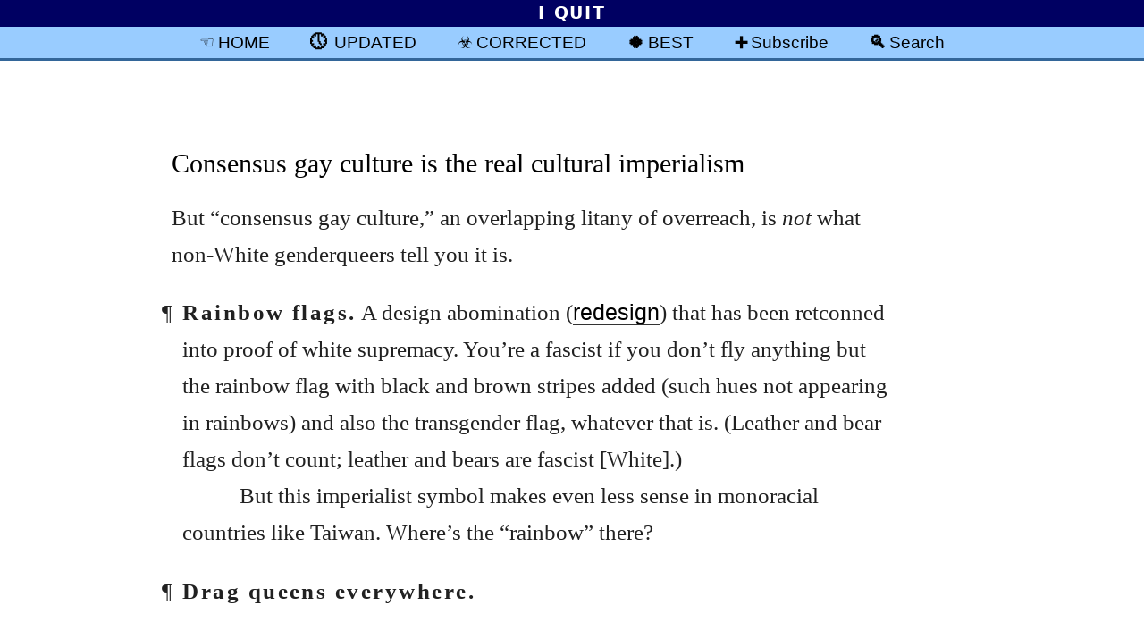

--- FILE ---
content_type: text/html; charset=UTF-8
request_url: https://blog.fawny.org/2019/02/11/consensus/
body_size: 38275
content:
<!DOCTYPE html PUBLIC "-//W3C//DTD XHTML 1.0 Strict//EN"
        "http://www.w3.org/TR/xhtml1/DTD/xhtml1-strict.dtd">
<html xmlns="http://www.w3.org/1999/xhtml" xml:lang="en-CA">
<head>
	<meta http-equiv="Content-Type" content="text/html; charset=UTF-8" />
	<title>   Consensus gay culture is the real cultural imperialism	 ¶ 	Personal Weblog of Joe Clark, Toronto</title>

	<meta name="pinterest" content="nopin" />
	<meta name="generator" content="WordPress 6.9" /> <!-- leave this for stats please -->

	<link rel="alternate" type="application/rss+xml" title="Subscribe via RSS 2.0" href="https://blog.fawny.org/feed/" />
	<link rel="pingback" href="https://blog.fawny.org/xmlrpc.php" />


<!--Main CSS-->
<link rel="Stylesheet" href="https://fawny.org/blog/css/fawnyblog-cursive.css" type="text/css" media="screen" title="DEFAULT: Script type" />

<!-- Print CSS -->
<link rel="Stylesheet" href="https://fawny.org/blog/css/fawnyblog-mono-WP.css" type="text/css" media="print" />

<!-- Adobe fonts CSS 
<link rel="stylesheet" href="https://use.typekit.net/dsq2aud.css" />
-->
<!-- Handheld CSS, not that it will work -->
<link rel="Stylesheet" href="https://fawny.org/blog/css/fawnyblog-handheld.css" type="text/css" media="handheld" />

<meta name='robots' content='max-image-preview:large' />
<link rel="alternate" type="application/rss+xml" title="Personal Weblog of Joe Clark, Toronto &raquo; Consensus gay culture is the real cultural imperialism Comments Feed" href="https://blog.fawny.org/2019/02/11/consensus/feed/" />
<link rel="alternate" title="oEmbed (JSON)" type="application/json+oembed" href="https://blog.fawny.org/wp-json/oembed/1.0/embed?url=https%3A%2F%2Fblog.fawny.org%2F2019%2F02%2F11%2Fconsensus%2F" />
<link rel="alternate" title="oEmbed (XML)" type="text/xml+oembed" href="https://blog.fawny.org/wp-json/oembed/1.0/embed?url=https%3A%2F%2Fblog.fawny.org%2F2019%2F02%2F11%2Fconsensus%2F&#038;format=xml" />
<style id='wp-img-auto-sizes-contain-inline-css' type='text/css'>
img:is([sizes=auto i],[sizes^="auto," i]){contain-intrinsic-size:3000px 1500px}
/*# sourceURL=wp-img-auto-sizes-contain-inline-css */
</style>
<style id='wp-block-library-inline-css' type='text/css'>
:root{--wp-block-synced-color:#7a00df;--wp-block-synced-color--rgb:122,0,223;--wp-bound-block-color:var(--wp-block-synced-color);--wp-editor-canvas-background:#ddd;--wp-admin-theme-color:#007cba;--wp-admin-theme-color--rgb:0,124,186;--wp-admin-theme-color-darker-10:#006ba1;--wp-admin-theme-color-darker-10--rgb:0,107,160.5;--wp-admin-theme-color-darker-20:#005a87;--wp-admin-theme-color-darker-20--rgb:0,90,135;--wp-admin-border-width-focus:2px}@media (min-resolution:192dpi){:root{--wp-admin-border-width-focus:1.5px}}.wp-element-button{cursor:pointer}:root .has-very-light-gray-background-color{background-color:#eee}:root .has-very-dark-gray-background-color{background-color:#313131}:root .has-very-light-gray-color{color:#eee}:root .has-very-dark-gray-color{color:#313131}:root .has-vivid-green-cyan-to-vivid-cyan-blue-gradient-background{background:linear-gradient(135deg,#00d084,#0693e3)}:root .has-purple-crush-gradient-background{background:linear-gradient(135deg,#34e2e4,#4721fb 50%,#ab1dfe)}:root .has-hazy-dawn-gradient-background{background:linear-gradient(135deg,#faaca8,#dad0ec)}:root .has-subdued-olive-gradient-background{background:linear-gradient(135deg,#fafae1,#67a671)}:root .has-atomic-cream-gradient-background{background:linear-gradient(135deg,#fdd79a,#004a59)}:root .has-nightshade-gradient-background{background:linear-gradient(135deg,#330968,#31cdcf)}:root .has-midnight-gradient-background{background:linear-gradient(135deg,#020381,#2874fc)}:root{--wp--preset--font-size--normal:16px;--wp--preset--font-size--huge:42px}.has-regular-font-size{font-size:1em}.has-larger-font-size{font-size:2.625em}.has-normal-font-size{font-size:var(--wp--preset--font-size--normal)}.has-huge-font-size{font-size:var(--wp--preset--font-size--huge)}.has-text-align-center{text-align:center}.has-text-align-left{text-align:left}.has-text-align-right{text-align:right}.has-fit-text{white-space:nowrap!important}#end-resizable-editor-section{display:none}.aligncenter{clear:both}.items-justified-left{justify-content:flex-start}.items-justified-center{justify-content:center}.items-justified-right{justify-content:flex-end}.items-justified-space-between{justify-content:space-between}.screen-reader-text{border:0;clip-path:inset(50%);height:1px;margin:-1px;overflow:hidden;padding:0;position:absolute;width:1px;word-wrap:normal!important}.screen-reader-text:focus{background-color:#ddd;clip-path:none;color:#444;display:block;font-size:1em;height:auto;left:5px;line-height:normal;padding:15px 23px 14px;text-decoration:none;top:5px;width:auto;z-index:100000}html :where(.has-border-color){border-style:solid}html :where([style*=border-top-color]){border-top-style:solid}html :where([style*=border-right-color]){border-right-style:solid}html :where([style*=border-bottom-color]){border-bottom-style:solid}html :where([style*=border-left-color]){border-left-style:solid}html :where([style*=border-width]){border-style:solid}html :where([style*=border-top-width]){border-top-style:solid}html :where([style*=border-right-width]){border-right-style:solid}html :where([style*=border-bottom-width]){border-bottom-style:solid}html :where([style*=border-left-width]){border-left-style:solid}html :where(img[class*=wp-image-]){height:auto;max-width:100%}:where(figure){margin:0 0 1em}html :where(.is-position-sticky){--wp-admin--admin-bar--position-offset:var(--wp-admin--admin-bar--height,0px)}@media screen and (max-width:600px){html :where(.is-position-sticky){--wp-admin--admin-bar--position-offset:0px}}

/*# sourceURL=wp-block-library-inline-css */
</style><style id='global-styles-inline-css' type='text/css'>
:root{--wp--preset--aspect-ratio--square: 1;--wp--preset--aspect-ratio--4-3: 4/3;--wp--preset--aspect-ratio--3-4: 3/4;--wp--preset--aspect-ratio--3-2: 3/2;--wp--preset--aspect-ratio--2-3: 2/3;--wp--preset--aspect-ratio--16-9: 16/9;--wp--preset--aspect-ratio--9-16: 9/16;--wp--preset--color--black: #000000;--wp--preset--color--cyan-bluish-gray: #abb8c3;--wp--preset--color--white: #ffffff;--wp--preset--color--pale-pink: #f78da7;--wp--preset--color--vivid-red: #cf2e2e;--wp--preset--color--luminous-vivid-orange: #ff6900;--wp--preset--color--luminous-vivid-amber: #fcb900;--wp--preset--color--light-green-cyan: #7bdcb5;--wp--preset--color--vivid-green-cyan: #00d084;--wp--preset--color--pale-cyan-blue: #8ed1fc;--wp--preset--color--vivid-cyan-blue: #0693e3;--wp--preset--color--vivid-purple: #9b51e0;--wp--preset--gradient--vivid-cyan-blue-to-vivid-purple: linear-gradient(135deg,rgb(6,147,227) 0%,rgb(155,81,224) 100%);--wp--preset--gradient--light-green-cyan-to-vivid-green-cyan: linear-gradient(135deg,rgb(122,220,180) 0%,rgb(0,208,130) 100%);--wp--preset--gradient--luminous-vivid-amber-to-luminous-vivid-orange: linear-gradient(135deg,rgb(252,185,0) 0%,rgb(255,105,0) 100%);--wp--preset--gradient--luminous-vivid-orange-to-vivid-red: linear-gradient(135deg,rgb(255,105,0) 0%,rgb(207,46,46) 100%);--wp--preset--gradient--very-light-gray-to-cyan-bluish-gray: linear-gradient(135deg,rgb(238,238,238) 0%,rgb(169,184,195) 100%);--wp--preset--gradient--cool-to-warm-spectrum: linear-gradient(135deg,rgb(74,234,220) 0%,rgb(151,120,209) 20%,rgb(207,42,186) 40%,rgb(238,44,130) 60%,rgb(251,105,98) 80%,rgb(254,248,76) 100%);--wp--preset--gradient--blush-light-purple: linear-gradient(135deg,rgb(255,206,236) 0%,rgb(152,150,240) 100%);--wp--preset--gradient--blush-bordeaux: linear-gradient(135deg,rgb(254,205,165) 0%,rgb(254,45,45) 50%,rgb(107,0,62) 100%);--wp--preset--gradient--luminous-dusk: linear-gradient(135deg,rgb(255,203,112) 0%,rgb(199,81,192) 50%,rgb(65,88,208) 100%);--wp--preset--gradient--pale-ocean: linear-gradient(135deg,rgb(255,245,203) 0%,rgb(182,227,212) 50%,rgb(51,167,181) 100%);--wp--preset--gradient--electric-grass: linear-gradient(135deg,rgb(202,248,128) 0%,rgb(113,206,126) 100%);--wp--preset--gradient--midnight: linear-gradient(135deg,rgb(2,3,129) 0%,rgb(40,116,252) 100%);--wp--preset--font-size--small: 13px;--wp--preset--font-size--medium: 20px;--wp--preset--font-size--large: 36px;--wp--preset--font-size--x-large: 42px;--wp--preset--spacing--20: 0.44rem;--wp--preset--spacing--30: 0.67rem;--wp--preset--spacing--40: 1rem;--wp--preset--spacing--50: 1.5rem;--wp--preset--spacing--60: 2.25rem;--wp--preset--spacing--70: 3.38rem;--wp--preset--spacing--80: 5.06rem;--wp--preset--shadow--natural: 6px 6px 9px rgba(0, 0, 0, 0.2);--wp--preset--shadow--deep: 12px 12px 50px rgba(0, 0, 0, 0.4);--wp--preset--shadow--sharp: 6px 6px 0px rgba(0, 0, 0, 0.2);--wp--preset--shadow--outlined: 6px 6px 0px -3px rgb(255, 255, 255), 6px 6px rgb(0, 0, 0);--wp--preset--shadow--crisp: 6px 6px 0px rgb(0, 0, 0);}:where(.is-layout-flex){gap: 0.5em;}:where(.is-layout-grid){gap: 0.5em;}body .is-layout-flex{display: flex;}.is-layout-flex{flex-wrap: wrap;align-items: center;}.is-layout-flex > :is(*, div){margin: 0;}body .is-layout-grid{display: grid;}.is-layout-grid > :is(*, div){margin: 0;}:where(.wp-block-columns.is-layout-flex){gap: 2em;}:where(.wp-block-columns.is-layout-grid){gap: 2em;}:where(.wp-block-post-template.is-layout-flex){gap: 1.25em;}:where(.wp-block-post-template.is-layout-grid){gap: 1.25em;}.has-black-color{color: var(--wp--preset--color--black) !important;}.has-cyan-bluish-gray-color{color: var(--wp--preset--color--cyan-bluish-gray) !important;}.has-white-color{color: var(--wp--preset--color--white) !important;}.has-pale-pink-color{color: var(--wp--preset--color--pale-pink) !important;}.has-vivid-red-color{color: var(--wp--preset--color--vivid-red) !important;}.has-luminous-vivid-orange-color{color: var(--wp--preset--color--luminous-vivid-orange) !important;}.has-luminous-vivid-amber-color{color: var(--wp--preset--color--luminous-vivid-amber) !important;}.has-light-green-cyan-color{color: var(--wp--preset--color--light-green-cyan) !important;}.has-vivid-green-cyan-color{color: var(--wp--preset--color--vivid-green-cyan) !important;}.has-pale-cyan-blue-color{color: var(--wp--preset--color--pale-cyan-blue) !important;}.has-vivid-cyan-blue-color{color: var(--wp--preset--color--vivid-cyan-blue) !important;}.has-vivid-purple-color{color: var(--wp--preset--color--vivid-purple) !important;}.has-black-background-color{background-color: var(--wp--preset--color--black) !important;}.has-cyan-bluish-gray-background-color{background-color: var(--wp--preset--color--cyan-bluish-gray) !important;}.has-white-background-color{background-color: var(--wp--preset--color--white) !important;}.has-pale-pink-background-color{background-color: var(--wp--preset--color--pale-pink) !important;}.has-vivid-red-background-color{background-color: var(--wp--preset--color--vivid-red) !important;}.has-luminous-vivid-orange-background-color{background-color: var(--wp--preset--color--luminous-vivid-orange) !important;}.has-luminous-vivid-amber-background-color{background-color: var(--wp--preset--color--luminous-vivid-amber) !important;}.has-light-green-cyan-background-color{background-color: var(--wp--preset--color--light-green-cyan) !important;}.has-vivid-green-cyan-background-color{background-color: var(--wp--preset--color--vivid-green-cyan) !important;}.has-pale-cyan-blue-background-color{background-color: var(--wp--preset--color--pale-cyan-blue) !important;}.has-vivid-cyan-blue-background-color{background-color: var(--wp--preset--color--vivid-cyan-blue) !important;}.has-vivid-purple-background-color{background-color: var(--wp--preset--color--vivid-purple) !important;}.has-black-border-color{border-color: var(--wp--preset--color--black) !important;}.has-cyan-bluish-gray-border-color{border-color: var(--wp--preset--color--cyan-bluish-gray) !important;}.has-white-border-color{border-color: var(--wp--preset--color--white) !important;}.has-pale-pink-border-color{border-color: var(--wp--preset--color--pale-pink) !important;}.has-vivid-red-border-color{border-color: var(--wp--preset--color--vivid-red) !important;}.has-luminous-vivid-orange-border-color{border-color: var(--wp--preset--color--luminous-vivid-orange) !important;}.has-luminous-vivid-amber-border-color{border-color: var(--wp--preset--color--luminous-vivid-amber) !important;}.has-light-green-cyan-border-color{border-color: var(--wp--preset--color--light-green-cyan) !important;}.has-vivid-green-cyan-border-color{border-color: var(--wp--preset--color--vivid-green-cyan) !important;}.has-pale-cyan-blue-border-color{border-color: var(--wp--preset--color--pale-cyan-blue) !important;}.has-vivid-cyan-blue-border-color{border-color: var(--wp--preset--color--vivid-cyan-blue) !important;}.has-vivid-purple-border-color{border-color: var(--wp--preset--color--vivid-purple) !important;}.has-vivid-cyan-blue-to-vivid-purple-gradient-background{background: var(--wp--preset--gradient--vivid-cyan-blue-to-vivid-purple) !important;}.has-light-green-cyan-to-vivid-green-cyan-gradient-background{background: var(--wp--preset--gradient--light-green-cyan-to-vivid-green-cyan) !important;}.has-luminous-vivid-amber-to-luminous-vivid-orange-gradient-background{background: var(--wp--preset--gradient--luminous-vivid-amber-to-luminous-vivid-orange) !important;}.has-luminous-vivid-orange-to-vivid-red-gradient-background{background: var(--wp--preset--gradient--luminous-vivid-orange-to-vivid-red) !important;}.has-very-light-gray-to-cyan-bluish-gray-gradient-background{background: var(--wp--preset--gradient--very-light-gray-to-cyan-bluish-gray) !important;}.has-cool-to-warm-spectrum-gradient-background{background: var(--wp--preset--gradient--cool-to-warm-spectrum) !important;}.has-blush-light-purple-gradient-background{background: var(--wp--preset--gradient--blush-light-purple) !important;}.has-blush-bordeaux-gradient-background{background: var(--wp--preset--gradient--blush-bordeaux) !important;}.has-luminous-dusk-gradient-background{background: var(--wp--preset--gradient--luminous-dusk) !important;}.has-pale-ocean-gradient-background{background: var(--wp--preset--gradient--pale-ocean) !important;}.has-electric-grass-gradient-background{background: var(--wp--preset--gradient--electric-grass) !important;}.has-midnight-gradient-background{background: var(--wp--preset--gradient--midnight) !important;}.has-small-font-size{font-size: var(--wp--preset--font-size--small) !important;}.has-medium-font-size{font-size: var(--wp--preset--font-size--medium) !important;}.has-large-font-size{font-size: var(--wp--preset--font-size--large) !important;}.has-x-large-font-size{font-size: var(--wp--preset--font-size--x-large) !important;}
/*# sourceURL=global-styles-inline-css */
</style>

<style id='classic-theme-styles-inline-css' type='text/css'>
/*! This file is auto-generated */
.wp-block-button__link{color:#fff;background-color:#32373c;border-radius:9999px;box-shadow:none;text-decoration:none;padding:calc(.667em + 2px) calc(1.333em + 2px);font-size:1.125em}.wp-block-file__button{background:#32373c;color:#fff;text-decoration:none}
/*# sourceURL=/wp-includes/css/classic-themes.min.css */
</style>
<link rel="https://api.w.org/" href="https://blog.fawny.org/wp-json/" /><link rel="alternate" title="JSON" type="application/json" href="https://blog.fawny.org/wp-json/wp/v2/posts/7997" /><link rel="EditURI" type="application/rsd+xml" title="RSD" href="https://blog.fawny.org/xmlrpc.php?rsd" />
<meta name="generator" content="WordPress 6.9" />
<link rel="canonical" href="https://blog.fawny.org/2019/02/11/consensus/" />
<link rel='shortlink' href='https://blog.fawny.org/?p=7997' />


<link rel="shortcut icon" href="https://fawny.org/favicon.ico" title="Absurd, Windows-like favicon fillip (1)" />
<link rel="icon" href="https://fawny.org/favicon.ico" type="image/ico" title="Absurd, Windows-like favicon fillip (2)" />
<meta name="apple-mobile-web-app-title" content="blog.fawny.org" />



<link rel="Start" href="https://fawny.org/" title="HOMEPAGE: fawny.org" />
<link rel="Copyright" href="https://fawny.org/copyright.html" title="Copyright" />
<link rel="Author" href="about/" title="Author: Joe Clark" />
<link rel="Me" href="https://joeclark.org/" title="Joe Clark"/>
<meta name="viewport" content="width=device-width,initial-scale=1.0" />

</head>

<body id="APOSTOPHES-body-id">

<div id="MP-banner">
<p>I QUIT</p></div>
<div id="banner">


<ul>
<li class="margin" id="home-button"><a href="/" title="Blog homepage" rel="home">HOME</a></li>
<li class="margin" id="updated-button"><a href="/category/updated/" title="Posts with updates">UPDATED</a></li>
<li class="margin" id="corrected-button"><a href="/category/corrected/" title="Corrected posts">CORRECTED</a></li>
<li class="margin" id="best-button"><a href="/category/best/" title="Posts I’m particularly proud of">BEST</a></li>
<li class="margin" id="subscribe-button"><a href="/subscribe/" title="RSS and Atom newsfeeds">Subscribe</a></li>
<li class="margin" id="search-button"><a href="/search/" title="Search">Search</a></li>
</ul>

</div>



<div id="rap">




<div id="content">



         <h1 id="post-7997"><a href="https://blog.fawny.org/2019/02/11/consensus/" class="permalink" rel="bookmark" title="Permanent link: Consensus gay culture is the real cultural imperialism">Consensus gay culture is the real cultural imperialism</a></h1>


        <div class="storycontent">

<p>
But “consensus gay culture,” an overlapping litany of overreach, is <em>not</em> what non-White genderqueers tell you it is.
</p>
<ul>
<li id="T20190211_rainbow">
<p>
<strong>Rainbow flags.</strong> A design abomination (<a href="https://www.flickr.com/photos/joeclark/47064294801/" title="By Worldstudio for ‘Studio 360’">redesign</a>) that has been retconned into proof of white supremacy. You’re a fascist if you don’t fly anything but the rainbow flag with black and brown stripes added (such hues not appearing in  rainbows) and also the transgender flag, whatever that is. (Leather and bear flags don’t count; leather and bears are fascist [White].)
</p>
<p>
But this imperialist symbol makes even less sense in monoracial countries like Taiwan. Where’s the “rainbow” there?
</p>
</li>
<li id="T20190211_transvestism">
<p>
<strong>Drag queens everywhere.</strong>
</p>
<ul>
<li>
<p>RuPaul.</p>
</li>
<li>
<p>Retconning a drunken cross-dresser into the heroine who “threw the first brick” at Stonewall (on an intact street with no bricks): <a href="https://blog.fawny.org/2014/10/13/stonewalllies/" title="In the archives: Countering transgender lies about Stonewall">The original lie about Stonewall by queer/trans<var>*</var>/LGBT+</a>. </p>
</li>
</ul>
</li>
<li id="T20190211_marriage">
<p>
Well-thought-out civil-union provisions replaced by “<strong>gay marriage</strong>.” In cold hard light of day, government-solemnized marriage should be restricted to male/female couples (no transgenders of any kind) because its purpose is support for procreation.
</p>
<ul>
<li>
<p> Self-evidently there is no <em>obligation</em> to procreate, and post-menopausal women  may marry. (MTFs are not women.) </p>
</li>
<li>
<p> Same-sex and transgenderist couples can avail themselves of civil unions that differ from civil marriage only in name. </p>
</li>
<li>
<p> Religious institutions can continue to marry whomever they wish – gay Christian churches marrying same-sex couples under the reading of the banns, for example. This further means any kind of conservative, anti-gay, Orthodox, or otherwise restrictive congregation (and Muslims) can refuse to marry any pairing that isn’t opposite-sex. </p>
</li>
</ul>
<p>
I just now have described France (under its PACS system) and Canada before the imposition of gay marriage. <em>All</em> the “queer” critics of “gay marriage” <em>were right for the wrong reasons</em>.
</p>
<p>
But now every civilized country, and many Second World nations (Uruguay), have to institute full-on “gay marriage.” No, in fact they do not.
</p>
</li>
<li id="T20190211_equality">
<p>
Agitating for full legislative equality, and, when that is reached, <strong>continuing to agitate</strong> instead of closing up shop. Sign on for gays, then they’ll push trans<var>*</var> down your throat – and now pedophiles.
</p>
</li>
<li id="T20190211_QTBIPOC">
<p>
An insistence that queer and trans black and indigenous people of colour (<strong><abbr>QTBIPOC</abbr></strong>, pronounced “cutie<em>bye</em>pock”) are and always were the progenitors of everything LGBTQ+. Though they invented everything (for which we <em>owe</em> them everything), <abbr>QTBIPOC</abbr> remain oddly “marginalized” to this very day, no doubt because White gay men “erased” them from history.
</p>
</li>
<li id="T20190211_trannies">
<p>
<strong>Trans<var>*</var> everything everywhere</strong>, particularly in women’s sex-segregated environments. Bullying butch lesbians into thinking they’re male, then bullying them into lobbing off their tits and going on testosterone till they die, a bald-pated, fur-backed husk, of cancer.
</p>
</li>
<li id="T20190211_pedophiles_1">
<p>
“Trans children”; Drag Queen Story Time. (Again: <strong>Pedophiles</strong>.)
</p>
</li>
<li id="T20190211_notmasc4mascu">
<p>
<strong>Masculinity</strong> as toxic, except for butch dykes transitioning to “men.”
</p>
</li>
<li id="T20190211_male-only">
<p>
<strong>No male-only events.</strong> Autistic heteros at gay leather bars (not supposition). No female-only anything under any circumstances.
</p>
</li>
<li id="T20190211_leftmost">
<p>
A habit of locating the <strong>farthest-left political party</strong>, whatever that may be in any given area, and agitating only for them – to the point where  endorsement of other parties is equated with fascism (Whiteness).
</p>
</li>
<li id="T20190211_looks">
<p>
A small catalogue of identical looks. Æsthetics that steamroller over even unique or distinctive cultures.
</p>
<ul>
<li id="T20190211_subphyla">
<p>
Fundamentally, within subphyla, you can’t tell gays (“<a href="https://www.instagram.com/gayguysinlove/" title="gayguysinlove (sic)">in love</a>”) apart from one another.
</p>
</li>
<li id="T20190211_Aingeru">
<p>
<img decoding="async" src="https://fawny.org/blogimages2017/AingeruV_3-450h.jpg" alt="Shirtless musclegay (with some tattoos) taking mirror selfie in gym" class="alignright outdent10" /> <a href="https://www.instagram.com/aingeru_v/" title="Instagram account">This guy is a Basque</a>, with a name to match (Ãingeru Vilabrillë [no relation]). <a href="https://www.instagram.com/btolea/" title="Beñat Tolea">So is this other guy.</a>
</p>
<p>
Now tell me they have any distinguishing features whatsoever despite deriving from a distinct ethny and speaking a language unrelated to any other.
</p>
</li>
</ul>
</li>
<li id="T20190211_voices">
<p>
Voices you can tell are gay with your back turned in a lineup at Starbucks (and irrespective of language). In this respect some things never change.
</p>
</li>
</ul>
<p id="T20190211_20190211_armies">
Consensus gay culture involves armies of aggressive, violent, habitually lying non-Whites habitually lying about Whites, who built the gay and lesbian community and foolishly didn’t just stop there. What we have now is already the worst instantiation of consensus gay culture that ever existed and <em>it’s gonna get unimaginably worse</em>. It’s <a href="/gayholocausts/" title="In the archives: Three gay holocausts">the third gay holocaust</a> – <a href="/dlpearls/#DL_genocide_2018.03.10" title="In the archives: Further pearls of wisdom from DataLounge">isn’t it</a>?</p>

        </div>



        <div class="meta instapaper-ignore">
        <ul class="meta-ul">
        	<li><a class="datestamp" href="https://blog.fawny.org/2019/02/11/consensus/" title="Permanent link to: Consensus gay culture is the real cultural imperialism" rel="bookmark"><span class="grey noprint">Permanent link <i>&amp;</i> datestamp&ensp;☞</span>&emsp;<span title="Date &amp; time shown as year·month·day HOURS:minutes">2019.02.11 14:54</span></a></li>
			<li><span class="grey noprint">Filed under ☞</span>&emsp;<a href="https://blog.fawny.org/category/inversion/" rel="category tag">Inversion</a> </li>
<li title="About categories" class="grey noprint"><i>Select a category to see additional posts. <br/>Add <code>feed/</code> to a category to subscribe via <abbr>RSS</abbr></i></li>
		</ul>
		</div>

       <div class="noscreen"><p class="noindent">The foregoing posting appeared on Joe Clark’s personal Weblog on 2019.02.11 14:54. This presentation was designed for printing and omits components that make sense only onscreen. <span class="noprint instapaper-ignore">(If you are seeing this <em>on</em> a screen, then the page stylesheet was not loaded or not loaded properly.)</span> The permanent link is: <br /><code>https://blog.fawny.org/2019/02/11/consensus/</code></p></div>




	



<div class="noprint instapaper-ignore" id="pagebottom">

<p class="centre">
</p>


<h2 id="search"><label for="s">Search</label></h2>
<p><small>(Values you enter are stored and may be <a href="/category/about-fawnyblog/disturbing/" title="Category: Disturbing search requests">published</a>)</small></p>

   <form class="searchform" id="searchform" method="get" action="/" title="Search values are stored and may be published">

	<div>
		<input type="text" class="s" name="s" id="s" size="25" title="Enter terms to search WordPress Weblog entries" />&nbsp;&nbsp;
		<input type="submit" class="submit" name="submit" title="Perform search (WordPress)" value="Search Weblog archives" />
	</div>
	</form>

	

	

<h2 id="tools">Information</h2>
<p id="quit-2023">
None. <a href="https://joeclark.org/quit/" title="I quit">I quit</a>.
</p>
<!-- 
<ul>
<li><a href="/guide/" title="Readers’ guide">Readers’ guide</a></li>
<li><a href="/fans/" title="Keep to yourself">Note for “fans”</a></li>
<!~~ 
	<li><a href="https://fawny.org/?fb" id="fb-home" title="Back to fawny.org">Homepage</a> (and “business” site, <a href="https://joeclark.org" id="joeclark.org-home" title="joeclark.org">joeclark.org</a>)</li>
 ~~>

</ul>
 -->

<!-- 
<h2 id="otherreading">Other reading</h2>
<ul>
<!~~ 
<li><a href="https://pinboard.in/u:joeclark" title="pinboard.in/u:joeclark">Pinboard</a> bookmarks 
</li>
 ~~>
<li>
<a href="https://www.flickr.com/photos/joeclark/?details=1" id="flickr-a" title="Photos: Joe Clark">Flickr photos</a>  and, on this Weblog, <a href="/category/photos/splorpist/" title="Category: Splorpist photos">general</a> and <a href="/category/typesnap/" title="Category: Type I Saw Today">type</a> photos
</li><!~~ 
<li>
<a href="https://fawny.org/reading/" id="reading-a" title="What I’m reading these days">Reading list</a> (or <a href="https://www.librarything.com/catalog/joeclark" title="LibraryThing: joeclark">at LibraryThing</a>)
</li>
 ~~>
<li>My <a href="https://joeclark.org/internetarchive/" title="Archive of archives, effectively">contributions to the Internet Archive</a><br /> <!~~ <small class="grey">(includes, inter alia, Caribbean Rhythms with Bronze Age Pervert podcast; Gaytriarchy with Prince of Queens audio archive [and Prince of Queens videos]; Frame Games Radio audio &amp; video; <cite>Diseased Pariah News</cite> and <cite>OutWeek</cite> PDFs)</small> ~~></li>
</ul>


<h2 id="int">Topics of interest here</h2>
<ul>
	<li><p> <a href="/category/typography/" title="Category: Typography">Typography</a>&ensp;⁓&ensp;<a href="/category/graphic-design/" title="Category: Graphic design">Graphic design</a>&ensp;⁓&ensp;<a href="/tag/conservativedesign/" title="Tag: Conservative design">Conservatives cannot design</a></p></li>

	<li><p><a href="/category/ttc/" title="Category: Toronto Transit Commission">TTC</a></p></li>

	<li><p><a href="/category/linguistics/en-ca/" title="Category: en-CA">Canadian English</a></p></li>

	<li><p><a href="/category/inversion/" title="i.e., homosexualism">Inversion</a> </p></li>
</ul>


<h2 title="Admittedly, too many of them">Archives by category</h2>

<div class="wp-category-div">
	<ul id="wp-category-list">

		<li class="cat-item cat-item-2"><a href="https://blog.fawny.org/category/about-fawnyblog/" title="Meta-postings">About fawny.blog</a>
</li>
	<li class="cat-item cat-item-4"><a href="https://blog.fawny.org/category/accessibility/">Accessibility</a>
</li>
	<li class="cat-item cat-item-187"><a href="https://blog.fawny.org/category/actup/" title="ACT UP, AIDS Action Now, How to Survive a Plague, United in Anger">ACT UP</a>
</li>
	<li class="cat-item cat-item-121"><a href="https://blog.fawny.org/tag/aeasf07/">An Event Apart San Francisco 2007</a>
</li>
	<li class="cat-item cat-item-144"><a href="https://blog.fawny.org/category/animals/">Animals</a>
</li>
	<li class="cat-item cat-item-137"><a href="https://blog.fawny.org/category/announcements/">Announcements</a>
</li>
	<li class="cat-item cat-item-91"><a href="https://blog.fawny.org/category/architecture/">Architecture</a>
</li>
	<li class="cat-item cat-item-221"><a href="https://blog.fawny.org/category/art/">Art</a>
</li>
	<li class="cat-item cat-item-161"><a href="https://blog.fawny.org/category/asides/">Asides</a>
</li>
	<li class="cat-item cat-item-9"><a href="https://blog.fawny.org/category/b-links/">B-links</a>
</li>
	<li class="cat-item cat-item-176"><a href="https://blog.fawny.org/category/best/" title="Posts I’m particularly proud of">Best</a>
</li>
	<li class="cat-item cat-item-271"><a href="https://blog.fawny.org/category/censorship/">Censorship</a>
</li>
	<li class="cat-item cat-item-18"><a href="https://blog.fawny.org/category/cinema/">Cinema</a>
</li>
	<li class="cat-item cat-item-45"><a href="https://blog.fawny.org/category/copyright/">Copyright</a>
</li>
	<li class="cat-item cat-item-183"><a href="https://blog.fawny.org/category/corrected/" title="Correcting my mistakes">Corrected</a>
</li>
	<li class="cat-item cat-item-188"><a href="https://blog.fawny.org/category/dance/">Dance</a>
</li>
	<li class="cat-item cat-item-70"><a href="https://blog.fawny.org/category/design/" title="Design other than graphic design">Design</a>
</li>
	<li class="cat-item cat-item-41"><a href="https://blog.fawny.org/category/disability/">Disability</a>
</li>
	<li class="cat-item cat-item-158"><a href="https://blog.fawny.org/category/economics/">Economics</a>
</li>
	<li class="cat-item cat-item-16"><a href="https://blog.fawny.org/category/events/">Events</a>
</li>
	<li class="cat-item cat-item-34"><a href="https://blog.fawny.org/category/follow-ups/" title="Follow-ups from previouse posts">Follow-ups</a>
</li>
	<li class="cat-item cat-item-68"><a href="https://blog.fawny.org/category/freakonomics/">Freakonomics</a>
</li>
	<li class="cat-item cat-item-19"><a href="https://blog.fawny.org/category/friends/">Friends</a>
</li>
	<li class="cat-item cat-item-99"><a href="https://blog.fawny.org/category/general/">General</a>
</li>
	<li class="cat-item cat-item-31"><a href="https://blog.fawny.org/category/graphic-design/">Graphic design</a>
</li>
	<li class="cat-item cat-item-140"><a href="https://blog.fawny.org/category/hard-to-find/">Hard-to-find</a>
</li>
	<li class="cat-item cat-item-87"><a href="https://blog.fawny.org/category/iamw/">IAMW</a>
</li>
	<li class="cat-item cat-item-8"><a href="https://blog.fawny.org/category/inversion/">Inversion</a>
</li>
	<li class="cat-item cat-item-177"><a href="https://blog.fawny.org/category/ios/" title="iPhone and iOS">iOS</a>
</li>
	<li class="cat-item cat-item-162"><a href="https://blog.fawny.org/category/islam/">Islam</a>
</li>
	<li class="cat-item cat-item-100"><a href="https://blog.fawny.org/category/journalism/">Journalism</a>
</li>
	<li class="cat-item cat-item-57"><a href="https://blog.fawny.org/category/linguistics/">Linguistics</a>
</li>
	<li class="cat-item cat-item-1"><a href="https://blog.fawny.org/category/links/">Links</a>
</li>
	<li class="cat-item cat-item-55"><a href="https://blog.fawny.org/category/liveblogging/" title="Live paraphrased transcripts from meetings and events">Liveblogging</a>
</li>
	<li class="cat-item cat-item-43"><a href="https://blog.fawny.org/category/macintosh-supremacy/" title="Of or pertaining to the supremacy of the Macintosh">Macintosh supremacy</a>
</li>
	<li class="cat-item cat-item-20"><a href="https://blog.fawny.org/category/media/">Media</a>
</li>
	<li class="cat-item cat-item-60"><a href="https://blog.fawny.org/category/music/">Music</a>
</li>
	<li class="cat-item cat-item-145"><a href="https://blog.fawny.org/category/neuroanatomy/">Neuroanatomy</a>
</li>
	<li class="cat-item cat-item-135"><a href="https://blog.fawny.org/category/oomn/">OOMN</a>
</li>
	<li class="cat-item cat-item-201"><a href="https://blog.fawny.org/category/ostracism/">Ostracism</a>
</li>
	<li class="cat-item cat-item-42"><a href="https://blog.fawny.org/category/oz/" title="Australia">Oz</a>
</li>
	<li class="cat-item cat-item-173"><a href="https://blog.fawny.org/category/people/">People</a>
</li>
	<li class="cat-item cat-item-28"><a href="https://blog.fawny.org/category/photography/" title="The photo medium (as opposed to actual photographs published here)">Photography</a>
</li>
	<li class="cat-item cat-item-13"><a href="https://blog.fawny.org/category/photos/">Photos</a>
</li>
	<li class="cat-item cat-item-240"><a href="https://blog.fawny.org/category/podcasts/">Podcasts</a>
</li>
	<li class="cat-item cat-item-180"><a href="https://blog.fawny.org/category/procrastination/">Procrastination</a>
</li>
	<li class="cat-item cat-item-182"><a href="https://blog.fawny.org/category/quotations/">Quotations</a>
</li>
	<li class="cat-item cat-item-184"><a href="https://blog.fawny.org/category/redacted/">Redacted</a>
</li>
	<li class="cat-item cat-item-251"><a href="https://blog.fawny.org/category/reminiscences/">Reminiscences</a>
</li>
	<li class="cat-item cat-item-59"><a href="https://blog.fawny.org/category/research/" title="Reviews and critiques of published research">Research</a>
</li>
	<li class="cat-item cat-item-206"><a href="https://blog.fawny.org/category/rwa/">Right-wing assholes</a>
</li>
	<li class="cat-item cat-item-38"><a href="https://blog.fawny.org/category/screenshots/">Screenshots</a>
</li>
	<li class="cat-item cat-item-245"><a href="https://blog.fawny.org/category/sidebars/">Sidebars</a>
</li>
	<li class="cat-item cat-item-40"><a href="https://blog.fawny.org/category/sports/">Sport(s)</a>
</li>
	<li class="cat-item cat-item-219"><a href="https://blog.fawny.org/category/strength/" title="Lifting weights and otherwise aiming to be Rippetoe-compliant. (Hugs and kisses and tempeh by the pound, Mark!)">Strength</a>
</li>
	<li class="cat-item cat-item-7"><a href="https://blog.fawny.org/category/the-print-medium/">The print medium</a>
</li>
	<li class="cat-item cat-item-10"><a href="https://blog.fawny.org/category/the-weblog-medium/">The Weblog medium</a>
</li>
	<li class="cat-item cat-item-63"><a href="https://blog.fawny.org/category/toronto/">Toronto</a>
</li>
	<li class="cat-item cat-item-192"><a href="https://blog.fawny.org/category/tpl/" title="Toronto Public Library (and TPLFans)">TPL</a>
</li>
	<li class="cat-item cat-item-190"><a href="https://blog.fawny.org/category/tranny/" title="Countering transgender lies">Trannies</a>
</li>
	<li class="cat-item cat-item-77"><a href="https://blog.fawny.org/tag/ttc/">TTC</a>
</li>
	<li class="cat-item cat-item-52"><a href="https://blog.fawny.org/category/tv/">TV</a>
</li>
	<li class="cat-item cat-item-23"><a href="https://blog.fawny.org/category/typesnap/" title="Type samples from the real world">Type I Saw Today</a>
</li>
	<li class="cat-item cat-item-14"><a href="https://blog.fawny.org/category/typography/">Typography</a>
</li>
	<li class="cat-item cat-item-138"><a href="https://blog.fawny.org/category/unicode/">Unicode</a>
</li>
	<li class="cat-item cat-item-165"><a href="https://blog.fawny.org/category/deaths/" title="Untimely deaths">Untimely deaths</a>
</li>
	<li class="cat-item cat-item-169"><a href="https://blog.fawny.org/category/updated/" title="Updated posts">Updated</a>
</li>
	<li class="cat-item cat-item-72"><a href="https://blog.fawny.org/category/wayfinding/">Wayfinding</a>
</li>
	<li class="cat-item cat-item-21"><a href="https://blog.fawny.org/category/web-infrastructure/">Web &amp; infrastructure</a>
</li>
	<li class="cat-item cat-item-3"><a href="https://blog.fawny.org/category/web-standards/">Web standards</a>
</li>

	</ul>
</div>

<h2 id="archives">Archives by date</h2>

<p>
Just add <kbd>/<var>year</var>/<var>month</var>/<var>day</var>/</kbd> to the end of site’s URL, <kbd>blog.fawny.org</kbd>. You can add just <kbd>/<var>year</var>/<var>month</var>/</kbd>, or just <kbd>/<var>year</var>/</kbd>, if you wish. Years are four-digit, month and day two-digit (with padding zero below 10). For example:
</p>

<ul>
	<li><code><a href="https://blog.fawny.org/2008/02/26/" title="Archives for 2008 February 26">blog.fawny.org/<strong>2012/02/26/</strong></a></code> (everything from 26 February 2012)</li>
	<li><code><a href="https://blog.fawny.org/2007/06/" title="Archives for 2007 June">blog.fawny.org/<strong>2007/06/</strong></a></code> (everything from June 2007)</li>
	<li><code><a href="https://blog.fawny.org/2004/" title="Archives for 2004">blog.fawny.org/<strong>2014/</strong></a></code> (everything from 2014)</li>
</ul>
 -->




<h2 id="copyright-notice">Copyright</h2>
<p><a href="https://fawny.org/copyright.html" title="Copyright statement">Copyright</a> © <a href="https://joeclark.org/" title="joeclark.org" rel="author">Joe Clark</a> 2004–2026</p>

<!-- 
<h3 class="caps" title="‘You enter Annexia’">You enjoy fawny.blog</h3>

<h4 class="caps">Transgenderism is to be opposed categorically</h4>
 -->


</div>
</div>

<script type="speculationrules">
{"prefetch":[{"source":"document","where":{"and":[{"href_matches":"/*"},{"not":{"href_matches":["/wp-*.php","/wp-admin/*","/wp-content/uploads/*","/wp-content/*","/wp-content/plugins/*","/wp-content/themes/fawny/*","/*\\?(.+)"]}},{"not":{"selector_matches":"a[rel~=\"nofollow\"]"}},{"not":{"selector_matches":".no-prefetch, .no-prefetch a"}}]},"eagerness":"conservative"}]}
</script>


</div>

</body>
</html>


--- FILE ---
content_type: text/css
request_url: https://fawny.org/blog/css/fawnyblog-mono-WP.css
body_size: 12390
content:
/* Items not to print */

#header-block, #banner, .sitefooter, hr.next-previous_end, div.sitetools-footer, .credit, .feedback, .meta, .noprint, .MP-banner, #MP-banner { display: none !important; }

/* Do print footers on postings */

.noscreen
{
	font-size: 90%;
	margin-top: 1em;
	border-top: 1px dotted gray;
	padding-top: .5em;
	font-style: italic;
}

/* Make links in these footers look like normal text */	
div.noscreen a:link, div.noscreen a:visited, div.noscreen a:hover, div.noscreen a:focus
{
	font-weight: normal !important;
	text-decoration: none !important;
	border: none !important;
}

/* Body */
body
{
	font: 11pt/1.4  "Sitka Text", Cambria, Utopia,"Bitstream Charter", Charter, "Lucida Fax", "Palatino Linotype",   Georgia,  "Hoefler Text",  "Bitstream Vera Serif", "Lucida Sans", "Trebuchet MS", serif;
	color: black;
	background-color: white;
	text-align: left;
	margin: 12%;
/*	margin-left: 12%;
	margin-right: 12%;*/
}

/* ins del */

ins.ed, ins.ed-noprint, ins.print-plain
{
	display: inline;
	color: black;
	background: #CCC;
	font-size: 95%;
	border: none;
	text-decoration: none;
}

.ed a:link, .ed a:visited, .ed a:hover, .ed a:active, .ed a:focus { background: #CCC; }

ins.plain
{
	text-decoration: none;
	border: none;
	background: none;
}


/* Paragraphs */

p { margin-bottom: /*.5em*/ 0; margin-top: 0; orphans: 3; widows: 3 }
p ins, p del { display: inline }

/* Typography */

dl { margin-left: 2em; }
.centre { text-align: center; }
.left { text-align: left; }
.right { text-align: right; }
.roman { font-style: normal; }
cite, em {font-style: italic }
cite cite { font-style: normal; }
.block {display: block;}
strong {	font-weight: bolder;}

.hilite-border { border: 1px dotted gray; }
.hilite-limegreen, .hilite-yellow, .hilite, .hilite-pink,.hilite-lavender,.hilite-mauve,.hilite-fuchsia
{
	font-weight: bolder;
	color: black;
	background-color: #CCC;
	padding: 1px;
}


p.dialogue
{
	text-indent: -35px;
}

blockquote p.dialogue, blockquote + p.dialogue, blockquote > p.dialogue
 {
	padding-left: 20px;
	text-indent: 0px;
}

abbr, acronym
{
	border-bottom: 1px dotted #999;
	text-transform: none;
}

blockquote
{
	font-family: "Avenir Next", Avenir, Corbel, "Trebuchet MS", "Lucida Sans",  sans-serif;
	margin-left: 2em;
	margin-right: 2em;
	font-size: 90%;
	text-align: left;
	line-height: 1.4em;
	border-left: 3px solid #CCC;
	padding-left: 15px;
}

blockquote blockquote
{
	margin-left: 2em;
	line-height: 1.4em;
	border-left: 1px solid gray;
}

.caps
{
	font-size: smaller;
	letter-spacing: .1em;
	text-transform: uppercase;
}

code, .cc, .CC, samp, kbd, var
{
	font-family: Consolas, "TheSans Mono", "Thesis Mono", "TheSansMono-5 Normal", "Lucida Console", "Lucida Grande Console", "Lucida Sans Typewriter", "Andale Mono", monospace;
	font-size: 95%;
}

fieldset { border: none; }

.indented
{
	margin-left: 1em;
	margin-right: 1em;
}

.grey
{
	color: gray;
	background: white;
}

iframe
{
	margin: 5px;
	padding: 5px;
	border: dotted gray 1px;
}

iframe.linklist-iframe { height: 25ex; 	
	margin: 5px;
	padding: 5px;
	border: dotted gray 1px;
}

ol.linklist li, ol.linklist  { margin-left: 0; padding-left: 0 }

.linklist { list-style-type: circle; }

.spaceabove { margin-top: 2ex; }

.nospaceabove
{
	margin-top: 0;
	padding-top: 0;
}

caption
{
	font-family:   sans-serif;
	font-size: 12px;
	margin-top: 4px;
}

ins.block
{
	text-decoration: none;
	margin-left: 2em;
}


.d-moi
{
	font-weight: bold;
	color: #CCC;
	text-indent: 0;
	font-family: Trebuchet, "Trebuchet MS", "Hoefler Text", Palatino, serif;
}

.d-lui
{
	font-weight: normal;
	color: black;
	text-indent: 0;
	font-family: /*Verdana,*/ sans-serif;
	font-size: 90%;
}

.doylist { padding-bottom: 0.5em; border: none;  }
.doylist-table { margin-top: 2em; border: none; }
.doylist tr td, .doylist tr th { border: none; }

.byline
{
	font-style: italic;
	text-indent: 0;
}

/* Headings */
h1, h1 a.permalink:link, h1 a.permalink:visited, h1.roman
{
	font-family: "Sitka Heading", Calibri, "Segoe Sans", "Lucida Grande", "Lucida Sans", Lucida,  "Bitstream Vera Sans",  Trebuchet, "Trebuchet MS",    sans-serif; 	
	font-size: 120%;
	color: black;
	background: white;
	font-weight: bold;
	padding: 0px;
	text-align: left;
	margin-top: 2em;
	margin-bottom: 0em;
	text-decoration: none;
	border: none;
}

h2
{
	font-family:  "Sitka Heading", Cambria, "Hoefler Text", "Palatino Linotype", Palatino, "Trebuchet MS", serif; 
color: rgb(5%,5%,5%);
	font-size: 125%;
	background: white;
	font-style: normal;
	font-weight: bold;
	margin-bottom: 0em;
	margin-top: 1.75em;
	text-align: left;
}

h3
{
	font-family:  "Sitka Heading", Cambria, "Hoefler Text", "Palatino Linotype", Palatino,  "Trebuchet MS", serif; 
	font-size: 125%;
	background: white;
	color: rgb(10%,10%,10%);
	font-style: normal;
	font-weight: normal;
	margin-bottom: 0em;
	margin-top: 1.5em;
	text-align: left;
}

h4
{	font-family: "Sitka Subheading", Calibri,   Trebuchet, "Trebuchet MS", sans-serif; 
	font-size: 110%;
	background: white;
	color: rgb(10%,10%,10%);
	font-style: italic;
	font-weight: normal;
	margin-bottom: 0em;
	margin-top: 1.25em;
	text-align: left;
}

h5
{
	font-family:  "Sitka Subheading",Corbel, Georgia, "Palatino Linotype", Palatino, Trebuchet, "Trebuchet MS", serif;
	font-size: 110%;
	background: white;
	color: black;
	font-weight: normal;
	margin-bottom: 0em;
	margin-top: 1.25em;
	text-align: left;
}

h6
{
	font-family:  "Sitka Subheading",Corbel, Georgia, Palatino, Trebuchet, "Trebuchet MS", serif;
	font-size: 110%;
	background: white; 
	color: black;
	font-style: italic;
	font-weight: normal;
	margin-bottom: 0em;
	margin-top: 1.25em;
	text-align: left;
}

.headerp
{
	text-align: center;
	padding: 2px;
	font-family: Georgia, serif;
	margin-top: 1ex;
	margin-bottom: 2px;
	text-transform: uppercase;
}

.header1
{
	text-align: center;
	margin-bottom: 3ex;
	margin-top: 0;
}

.headerflush
{
	text-align: left;
	margin-bottom: 1.5ex;
	margin-top: 0;
	
}

.header2
{
	text-align: center;
	margin-bottom: 0px;
	margin-top: 0;
	margin-left: 0;
	
}

.notsolarge
{
	font-size: 105%;
	font-weight: bold;
	font-family: "Trebuchet MS", Trebuchet, /*Verdana,*/ sans-serif;
}

/* a: Links */

a:link
{
	color: black;
	background: white;
	font-weight: normal;
	text-decoration: none;
    border-bottom: 1pt solid black;
}

a:link.image-link-plain, a:hover.image-link-plain, a:focus.image-link-plain, a:active.image-link-plain, a:visited.image-link-plain
{
	text-decoration: none;
	border: none;
}

a:visited, a.graf:visited
{
	color: black;
	background: white;
	font-weight: bold;
	text-decoration: none;
	border-bottom: 1px dotted gray;
/*
	font-family: "Bitstream Vera Sans", Verdana, Trebuchet, "Trebuchet MS", Geneva, sans-serif;
*/}

a:hover, a:visited:hover
{
	color: black;
	background: white;
	font-weight: normal;
	text-decoration: underline;
/*
	font-family: "Bitstream Vera Sans", Verdana, Trebuchet, "Trebuchet MS", Geneva, sans-serif;
*/}

a:focus, a.graf:visited
{
	color: black;
	background: white;
	font-weight: normal;
	text-decoration: none;
	border: 1px dashed #FFCCCC;
}

a:link.noline { text-decoration: none; }
.contentcaps a { font-family: inherit; }

h1 a.permalink:hover
{
	font-family: "News Gothic MT", /*Verdana,*/ Trebuchet, "Trebuchet MS", Tahoma, Geneva, sans-serif;
	font-size: 120%;
	color: black;
	background: white;
	font-weight: bold;
	padding: 0px;
	text-align: left;
	margin-top: 2em;
	margin-bottom: 0em;
	line-height: 1.5em;
	text-decoration: none;
	border-bottom: 1px dashed black;
	border-top: none;
	border-left: none;
	border-right: none;
}

a img, a:hover img, a:visited img, a:focus img
{
	border: none;
	padding: 0;
	margin: 0;
	text-decoration: none;
	font-weight: normal;
}

/* Lists */
li, dt, dd { margin-top: 1ex; }
ol, ul, dl {margin-left: 2em}

/* Tables */

table.bugged {   border-collapse: collapse;}

table.bugged th {
	text-align: center;
  }

table.bugged tr td {
	border: 1px dotted gray;
/*
	border-top: none;
	border-left: none;
*/
	padding: 5px;
}

table.bugged td p {
	text-indent: 0;
}

table.bugged thead th {
	border-top: 2px solid gray;
	border-bottom: 2px solid gray;
	border-right: 1px solid gray;
	border-left: 1px solid gray;
}
table.bugged thead th h2 {
	margin: 10px;
}
table.bugged tbody th {
	border: 1px solid gray;
}

.noborder { border: none; }

/* For headers */
thead tr th[scope]
{
	font-family: "Avenir Next", Avenir, "Lucida Sans", "Lucida Grande", "News Gothic MT", "Lucida Console", "Lucida Bright", "Gill Sans", Univers, "Univers 55", "Bitstream Vera Sans", sans-serif;
	font-weight: normal;
	font-size: 95%;
}

thead tr th
{
	text-align: center;
	vertical-align: bottom;
}

tbody tr th, th[scope=row] { text-align: left; }

.data
{
	border-bottom: 1px dotted gray;
	border-left: 1px dotted gray;
	border-right: 1px dotted gray;
	vertical-align: top;
	text-align: left;
	padding: 0 0.5em 0 0.5em;
}



/* Nested elements */

p+p, li p+p { text-indent: 2em; }
.noindent, .noindent p, .noindent li p, .noindent dd p, .catdesc, ins p, #content .dialogue p, #content .dialogue p+p, .byline + p
{
	text-indent: 0 !important;
}

h1 + p, h2 + p, h3 + p, h4 + p, h5 + p, h6 + p
{
	margin-top: 0;
	padding-top: 0;
}

h1 + h2, h2 + h3, h3 + h4
{
	text-indent: 0;
	margin-left: 0;
}

/* Searchbox */
.search-input
{
	background-color: #ffffcc;
	color: black;
	font-weight: bold;
}

.search-submit
{
	color: white;
	background-color: gray;
}

/* Datestamps and permalinks */
a.datestamp:link, a.datestamp:visited
{
	font-size: 80%;
	font-family: "Lucida Sans", "Lucida Grande", "Lucida Bright", "Lucida Console", "Bitstream Vera Sans", Geneva, /*Verdana,*/ sans-serif;
	text-decoration: none;
	border: none;
	color: gray;
}

a.datestamp:hover
{
	text-decoration: none;
	color: black;
	background: white;
	border-bottom: 1px dashed black;
	border-top: none;
	border-left: none;
	border-right: none;
}

.graf
{
	font-size: 90%;
	font-family: "Lucida Sans", "Lucida Grande", "Gill Sans", /*Verdana,*/ sans-serif;
}

a.graf:link
{
	color: black;
	background: white;
	text-decoration: none;
	border: none;
}

a.graf:hover
{
	color: white;
	background: black;
	border-bottom: 2px solid black;
}


/* Pagebreaks */

h1, h2, h3, h4, h5, h6 { page-break-after: avoid; }
div.splorpist { page-break-inside: avoid; }

/* Callouts */

.callout-grey
{
	color: black !important;
	background: #CCC !important;
	font-family: sans-serif !important;
	margin: 5% !important;
	padding: 0.5em !important;
	border: 2px dashed #666 !important;
	text-indent: 0 !important; 
}

/* Indents */

.indent-1em { text-indent: 1em; }
.indent-halfem { text-indent: .5em; }
.indent-2em { text-indent: 2em; }
.indent-5em { text-indent: 3em; }


/* Splorpist images with borders 

div.splorpist img
{
	border: 4px solid #666 !important;
	text-decoration: none !important;
}

div.splorpist a img
{
	border: 4px solid #969 !important;
	text-decoration: none !important;
}
*/

/* For Technorati tags */
.tagger { padding: 1px; border: 1px dashed #CCC; margin-right: 25%; font-size: 75%;}

.tagger h2 {font-size: 110%; display: inline;}

.tagger ul, .tagger ul li { display: inline;}


/* In photo galleries using dl-dt-dd */

.img-dek
{
	text-align: left;
	margin: 0 10% 1em 10%;
	font: 90% italic serif;
}

/* Smaller cutlines */

div.meta { font-size: 90%; margin-bottom: 0; margin-top: 0.25em;}
div.feedback {font-size: 90%; margin-bottom: 0.5em; margin-top: 0;}

/* For search area */

h2 + h3 { margin-top: 0;}

/* Lists */

.typenone, .none { list-style-type: none; }
.typedisc { list-style-type:disc }
.typecircle { list-style-type: circle }
.typesquare { list-style-type: square }
.typei { list-style-type: lower-roman }
.typeI { list-style-type: upper-roman }
.typea { list-style-type: lower-alpha }
.typeA { list-style-type: upper-alpha }
.none-nomargin { list-style-type: none; margin-left: 0; font-size: 90%; line-height: 1.2em;}
.none-nomargin li { margin-left: 0; }

/* Horizontal rules */

hr
{
	margin-top: 1.2ex;
	margin-bottom: 1.2ex;
}

hr.w25 { width: 25%; }
hr.w33 { width: 33%; }
hr.w50 { width: 50%; }
hr.w66 { width: 66%; }
hr.w75 { width: 75%; }


/* IPA */

.IPA { font-family: "Lucida Grande", "Gentium SIL", Gentium, IPARoman, "Times New Roman", serif; 	white-space: nowrap;
}


/* Additional typography */
.u { font-style: normal; text-decoration: underline; }
.italic { font-style: italic; }
.romantype, .roman { font-style: normal; }
